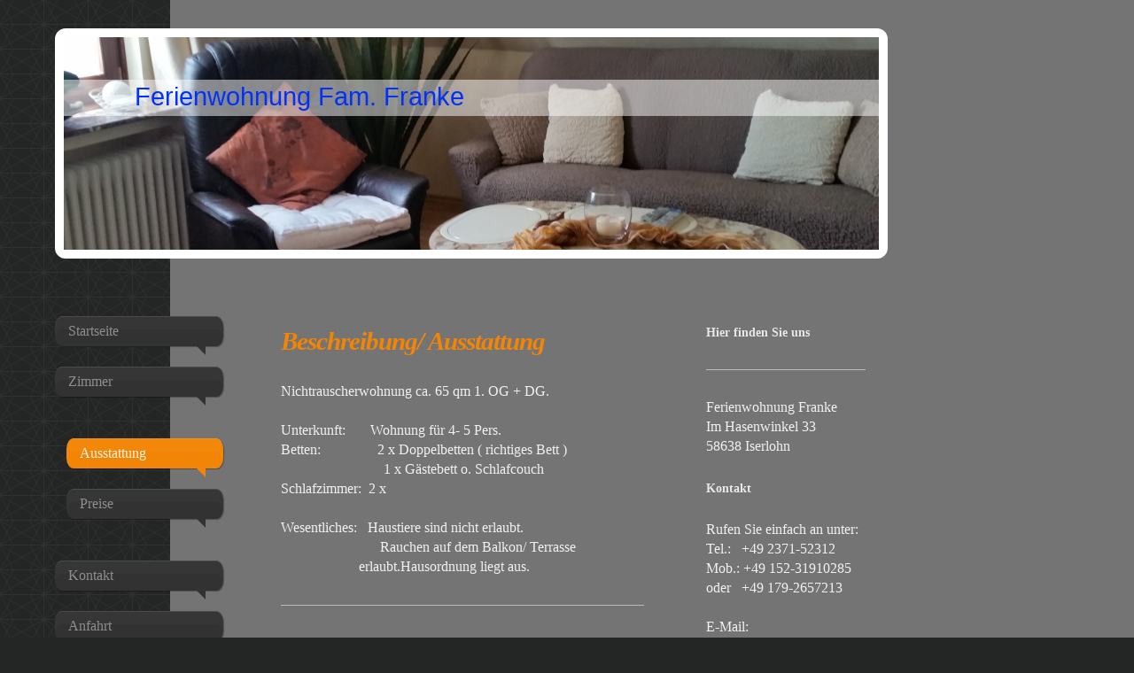

--- FILE ---
content_type: text/html; charset=UTF-8
request_url: https://www.ferienwohnung-in-iserlohn.de/zimmer/ausstattung/
body_size: 6765
content:
<!DOCTYPE html>
<html lang="de"  ><head prefix="og: http://ogp.me/ns# fb: http://ogp.me/ns/fb# business: http://ogp.me/ns/business#">
    <meta http-equiv="Content-Type" content="text/html; charset=utf-8"/>
    <meta name="generator" content="IONOS MyWebsite"/>
        
    <link rel="dns-prefetch" href="//cdn.website-start.de/"/>
    <link rel="dns-prefetch" href="//101.mod.mywebsite-editor.com"/>
    <link rel="dns-prefetch" href="https://101.sb.mywebsite-editor.com/"/>
    <link rel="shortcut icon" href="//cdn.website-start.de/favicon.ico"/>
        <title>Ferienwohnung  Fam. Franke - Ausstattung</title>
    <style type="text/css">@media screen and (max-device-width: 1024px) {.diyw a.switchViewWeb {display: inline !important;}}</style>
    <style type="text/css">@media screen and (min-device-width: 1024px) {
            .mediumScreenDisabled { display:block }
            .smallScreenDisabled { display:block }
        }
        @media screen and (max-device-width: 1024px) { .mediumScreenDisabled { display:none } }
        @media screen and (max-device-width: 568px) { .smallScreenDisabled { display:none } }
                @media screen and (min-width: 1024px) {
            .mobilepreview .mediumScreenDisabled { display:block }
            .mobilepreview .smallScreenDisabled { display:block }
        }
        @media screen and (max-width: 1024px) { .mobilepreview .mediumScreenDisabled { display:none } }
        @media screen and (max-width: 568px) { .mobilepreview .smallScreenDisabled { display:none } }</style>
    <meta name="viewport" content="width=device-width, initial-scale=1, maximum-scale=1, minimal-ui"/>

<meta name="format-detection" content="telephone=no"/>
        <meta name="keywords" content="Gasthof, Pension, Übernachtung, Zimmer, Ferienwohnungen, Frühstück, günstig"/>
            <meta name="description" content="Ferienwohnung Franke, Gasthof und Pension in Iserlohn, bietet schöne Einzelzimmer und Doppelzimmer und verschiedene Ferienwohnungen. Freuen Sie sich auf einen tollen Urlaub ebi uns in einer schönen Region."/>
            <meta name="robots" content="index,follow"/>
        <link href="//cdn.website-start.de/templates/2029/style.css?1763478093678" rel="stylesheet" type="text/css"/>
    <link href="https://www.ferienwohnung-in-iserlohn.de/s/style/theming.css?1692294707" rel="stylesheet" type="text/css"/>
    <link href="//cdn.website-start.de/app/cdn/min/group/web.css?1763478093678" rel="stylesheet" type="text/css"/>
<link href="//cdn.website-start.de/app/cdn/min/moduleserver/css/de_DE/common,facebook,counter,shoppingbasket?1763478093678" rel="stylesheet" type="text/css"/>
    <link href="//cdn.website-start.de/app/cdn/min/group/mobilenavigation.css?1763478093678" rel="stylesheet" type="text/css"/>
    <link href="https://101.sb.mywebsite-editor.com/app/logstate2-css.php?site=496735729&amp;t=1769668959" rel="stylesheet" type="text/css"/>

<script type="text/javascript">
    /* <![CDATA[ */
var stagingMode = '';
    /* ]]> */
</script>
<script src="https://101.sb.mywebsite-editor.com/app/logstate-js.php?site=496735729&amp;t=1769668959"></script>

    <link href="//cdn.website-start.de/templates/2029/print.css?1763478093678" rel="stylesheet" media="print" type="text/css"/>
    <script type="text/javascript">
    /* <![CDATA[ */
    var systemurl = 'https://101.sb.mywebsite-editor.com/';
    var webPath = '/';
    var proxyName = '';
    var webServerName = 'www.ferienwohnung-in-iserlohn.de';
    var sslServerUrl = 'https://www.ferienwohnung-in-iserlohn.de';
    var nonSslServerUrl = 'http://www.ferienwohnung-in-iserlohn.de';
    var webserverProtocol = 'http://';
    var nghScriptsUrlPrefix = '//101.mod.mywebsite-editor.com';
    var sessionNamespace = 'DIY_SB';
    var jimdoData = {
        cdnUrl:  '//cdn.website-start.de/',
        messages: {
            lightBox: {
    image : 'Bild',
    of: 'von'
}

        },
        isTrial: 0,
        pageId: 2040061    };
    var script_basisID = "496735729";

    diy = window.diy || {};
    diy.web = diy.web || {};

        diy.web.jsBaseUrl = "//cdn.website-start.de/s/build/";

    diy.context = diy.context || {};
    diy.context.type = diy.context.type || 'web';
    /* ]]> */
</script>

<script type="text/javascript" src="//cdn.website-start.de/app/cdn/min/group/web.js?1763478093678" crossorigin="anonymous"></script><script type="text/javascript" src="//cdn.website-start.de/s/build/web.bundle.js?1763478093678" crossorigin="anonymous"></script><script type="text/javascript" src="//cdn.website-start.de/app/cdn/min/group/mobilenavigation.js?1763478093678" crossorigin="anonymous"></script><script src="//cdn.website-start.de/app/cdn/min/moduleserver/js/de_DE/common,facebook,counter,shoppingbasket?1763478093678"></script>
<script type="text/javascript" src="https://cdn.website-start.de/proxy/apps/static/resource/dependencies/"></script><script type="text/javascript">
                    if (typeof require !== 'undefined') {
                        require.config({
                            waitSeconds : 10,
                            baseUrl : 'https://cdn.website-start.de/proxy/apps/static/js/'
                        });
                    }
                </script><script type="text/javascript" src="//cdn.website-start.de/app/cdn/min/group/pfcsupport.js?1763478093678" crossorigin="anonymous"></script>    <meta property="og:type" content="business.business"/>
    <meta property="og:url" content="https://www.ferienwohnung-in-iserlohn.de/zimmer/ausstattung/"/>
    <meta property="og:title" content="Ferienwohnung  Fam. Franke - Ausstattung"/>
            <meta property="og:description" content="Ferienwohnung Franke, Gasthof und Pension in Iserlohn, bietet schöne Einzelzimmer und Doppelzimmer und verschiedene Ferienwohnungen. Freuen Sie sich auf einen tollen Urlaub ebi uns in einer schönen Region."/>
                <meta property="og:image" content="https://www.ferienwohnung-in-iserlohn.de/s/img/emotionheader25892565.jpg"/>
        <meta property="business:contact_data:country_name" content="Deutschland"/>
    <meta property="business:contact_data:street_address" content="Im Hasenwinkel 33"/>
    <meta property="business:contact_data:locality" content="Iserlohn"/>
    <meta property="business:contact_data:region" content="300"/>
    <meta property="business:contact_data:email" content="vfranke@online.de"/>
    <meta property="business:contact_data:postal_code" content="58638"/>
    <meta property="business:contact_data:phone_number" content="+49 2371 52312"/>
    
    
<meta property="business:hours:day" content="MONDAY"/><meta property="business:hours:start" content="08:00"/><meta property="business:hours:end" content="18:00"/><meta property="business:hours:day" content="TUESDAY"/><meta property="business:hours:start" content="08:00"/><meta property="business:hours:end" content="18:00"/><meta property="business:hours:day" content="WEDNESDAY"/><meta property="business:hours:start" content="08:00"/><meta property="business:hours:end" content="18:00"/><meta property="business:hours:day" content="THURSDAY"/><meta property="business:hours:start" content="08:00"/><meta property="business:hours:end" content="18:00"/><meta property="business:hours:day" content="FRIDAY"/><meta property="business:hours:start" content="08:00"/><meta property="business:hours:end" content="18:00"/><meta property="business:hours:day" content="SATURDAY"/><meta property="business:hours:start" content="08:00"/><meta property="business:hours:end" content="18:00"/><meta property="business:hours:day" content="SUNDAY"/><meta property="business:hours:start" content="08:00"/><meta property="business:hours:end" content="18:00"/></head>


<body class="body diyBgActive  cc-pagemode-default diyfeSidebarRight diy-market-de_DE" data-pageid="2040061" id="page-2040061">
    
    <div class="diyw">
        <div class="diyweb diywebSingleNav">
	<div class="diyfeMobileNav">
		
<nav id="diyfeMobileNav" class="diyfeCA diyfeCA2" role="navigation">
    <a title="Navigation aufklappen/zuklappen">Navigation aufklappen/zuklappen</a>
    <ul class="mainNav1"><li class=" hasSubNavigation"><a data-page-id="1857027" href="https://www.ferienwohnung-in-iserlohn.de/" class=" level_1"><span>Startseite</span></a></li><li class="parent hasSubNavigation"><a data-page-id="2040060" href="https://www.ferienwohnung-in-iserlohn.de/zimmer/" class="parent level_1"><span>Zimmer</span></a><span class="diyfeDropDownSubOpener">&nbsp;</span><div class="diyfeDropDownSubList diyfeCA diyfeCA3"><ul class="mainNav2"><li class="current hasSubNavigation"><a data-page-id="2040061" href="https://www.ferienwohnung-in-iserlohn.de/zimmer/ausstattung/" class="current level_2"><span>Ausstattung</span></a></li><li class=" hasSubNavigation"><a data-page-id="2066282" href="https://www.ferienwohnung-in-iserlohn.de/zimmer/preise/" class=" level_2"><span>Preise</span></a></li></ul></div></li><li class=" hasSubNavigation"><a data-page-id="1857028" href="https://www.ferienwohnung-in-iserlohn.de/kontakt/" class=" level_1"><span>Kontakt</span></a></li><li class=" hasSubNavigation"><a data-page-id="1857029" href="https://www.ferienwohnung-in-iserlohn.de/anfahrt/" class=" level_1"><span>Anfahrt</span></a></li><li class=" hasSubNavigation"><a data-page-id="1858541" href="https://www.ferienwohnung-in-iserlohn.de/gästebuch/" class=" level_1"><span>Gästebuch</span></a></li><li class=" hasSubNavigation"><a data-page-id="1857030" href="https://www.ferienwohnung-in-iserlohn.de/impressum/" class=" level_1"><span>Impressum</span></a></li></ul></nav>
	</div>
	<div class="diywebContainer diyfeCA diyfeCA1">
		<div class="diywebEmotionHeader">
			<div class="diywebLiveArea">
				<div class="diywebGutter">
					
<style type="text/css" media="all">
.diyw div#emotion-header {
        max-width: 920px;
        max-height: 240px;
                background: #eeeeee;
    }

.diyw div#emotion-header-title-bg {
    left: 0%;
    top: 20%;
    width: 100%;
    height: 17%;

    background-color: #FFFFFF;
    opacity: 0.50;
    filter: alpha(opacity = 50);
    }
.diyw img#emotion-header-logo {
    left: 1.00%;
    top: 0.00%;
    background: transparent;
                border: 1px solid #CCCCCC;
        padding: 0px;
                display: none;
    }

.diyw div#emotion-header strong#emotion-header-title {
    left: 5%;
    top: 20%;
    color: #0231f9;
        font: normal normal 29px/120% Helvetica, 'Helvetica Neue', 'Trebuchet MS', sans-serif;
}

.diyw div#emotion-no-bg-container{
    max-height: 240px;
}

.diyw div#emotion-no-bg-container .emotion-no-bg-height {
    margin-top: 26.09%;
}
</style>
<div id="emotion-header" data-action="loadView" data-params="active" data-imagescount="1">
            <img src="https://www.ferienwohnung-in-iserlohn.de/s/img/emotionheader25892565.jpg?1467812162.920px.240px" id="emotion-header-img" alt=""/>
            
        <div id="ehSlideshowPlaceholder">
            <div id="ehSlideShow">
                <div class="slide-container">
                                        <div style="background-color: #eeeeee">
                            <img src="https://www.ferienwohnung-in-iserlohn.de/s/img/emotionheader25892565.jpg?1467812162.920px.240px" alt=""/>
                        </div>
                                    </div>
            </div>
        </div>


        <script type="text/javascript">
        //<![CDATA[
                diy.module.emotionHeader.slideShow.init({ slides: [{"url":"https:\/\/www.ferienwohnung-in-iserlohn.de\/s\/img\/emotionheader25892565.jpg?1467812162.920px.240px","image_alt":"","bgColor":"#eeeeee"}] });
        //]]>
        </script>

    
            
        
            
                  	<div id="emotion-header-title-bg"></div>
    
            <strong id="emotion-header-title" style="text-align: left">Ferienwohnung Fam. Franke</strong>
                    <div class="notranslate">
                <svg xmlns="http://www.w3.org/2000/svg" version="1.1" id="emotion-header-title-svg" viewBox="0 0 920 240" preserveAspectRatio="xMinYMin meet"><text style="font-family:Helvetica, 'Helvetica Neue', 'Trebuchet MS', sans-serif;font-size:29px;font-style:normal;font-weight:normal;fill:#0231f9;line-height:1.2em;"><tspan x="0" style="text-anchor: start" dy="0.95em">Ferienwohnung Fam. Franke</tspan></text></svg>
            </div>
            
    
    <script type="text/javascript">
    //<![CDATA[
    (function ($) {
        function enableSvgTitle() {
                        var titleSvg = $('svg#emotion-header-title-svg'),
                titleHtml = $('#emotion-header-title'),
                emoWidthAbs = 920,
                emoHeightAbs = 240,
                offsetParent,
                titlePosition,
                svgBoxWidth,
                svgBoxHeight;

                        if (titleSvg.length && titleHtml.length) {
                offsetParent = titleHtml.offsetParent();
                titlePosition = titleHtml.position();
                svgBoxWidth = titleHtml.width();
                svgBoxHeight = titleHtml.height();

                                titleSvg.get(0).setAttribute('viewBox', '0 0 ' + svgBoxWidth + ' ' + svgBoxHeight);
                titleSvg.css({
                   left: Math.roundTo(100 * titlePosition.left / offsetParent.width(), 3) + '%',
                   top: Math.roundTo(100 * titlePosition.top / offsetParent.height(), 3) + '%',
                   width: Math.roundTo(100 * svgBoxWidth / emoWidthAbs, 3) + '%',
                   height: Math.roundTo(100 * svgBoxHeight / emoHeightAbs, 3) + '%'
                });

                titleHtml.css('visibility','hidden');
                titleSvg.css('visibility','visible');
            }
        }

        
            var posFunc = function($, overrideSize) {
                var elems = [], containerWidth, containerHeight;
                                    elems.push({
                        selector: '#emotion-header-title',
                        overrideSize: true,
                        horPos: 14.64,
                        vertPos: 23.9                    });
                    lastTitleWidth = $('#emotion-header-title').width();
                                                elems.push({
                    selector: '#emotion-header-title-bg',
                    horPos: 0,
                    vertPos: 24.12                });
                                
                containerWidth = parseInt('920');
                containerHeight = parseInt('240');

                for (var i = 0; i < elems.length; ++i) {
                    var el = elems[i],
                        $el = $(el.selector),
                        pos = {
                            left: el.horPos,
                            top: el.vertPos
                        };
                    if (!$el.length) continue;
                    var anchorPos = $el.anchorPosition();
                    anchorPos.$container = $('#emotion-header');

                    if (overrideSize === true || el.overrideSize === true) {
                        anchorPos.setContainerSize(containerWidth, containerHeight);
                    } else {
                        anchorPos.setContainerSize(null, null);
                    }

                    var pxPos = anchorPos.fromAnchorPosition(pos),
                        pcPos = anchorPos.toPercentPosition(pxPos);

                    var elPos = {};
                    if (!isNaN(parseFloat(pcPos.top)) && isFinite(pcPos.top)) {
                        elPos.top = pcPos.top + '%';
                    }
                    if (!isNaN(parseFloat(pcPos.left)) && isFinite(pcPos.left)) {
                        elPos.left = pcPos.left + '%';
                    }
                    $el.css(elPos);
                }

                // switch to svg title
                enableSvgTitle();
            };

                        var $emotionImg = jQuery('#emotion-header-img');
            if ($emotionImg.length > 0) {
                // first position the element based on stored size
                posFunc(jQuery, true);

                // trigger reposition using the real size when the element is loaded
                var ehLoadEvTriggered = false;
                $emotionImg.one('load', function(){
                    posFunc(jQuery);
                    ehLoadEvTriggered = true;
                                        diy.module.emotionHeader.slideShow.start();
                                    }).each(function() {
                                        if(this.complete || typeof this.complete === 'undefined') {
                        jQuery(this).load();
                    }
                });

                                noLoadTriggeredTimeoutId = setTimeout(function() {
                    if (!ehLoadEvTriggered) {
                        posFunc(jQuery);
                    }
                    window.clearTimeout(noLoadTriggeredTimeoutId)
                }, 5000);//after 5 seconds
            } else {
                jQuery(function(){
                    posFunc(jQuery);
                });
            }

                        if (jQuery.isBrowser && jQuery.isBrowser.ie8) {
                var longTitleRepositionCalls = 0;
                longTitleRepositionInterval = setInterval(function() {
                    if (lastTitleWidth > 0 && lastTitleWidth != jQuery('#emotion-header-title').width()) {
                        posFunc(jQuery);
                    }
                    longTitleRepositionCalls++;
                    // try this for 5 seconds
                    if (longTitleRepositionCalls === 5) {
                        window.clearInterval(longTitleRepositionInterval);
                    }
                }, 1000);//each 1 second
            }

            }(jQuery));
    //]]>
    </script>

    </div>

				</div>
			</div>
		</div>
		<div class="diywebContent">
			<div class="diywebLiveArea">
				<div class="diywebNav diywebNav123">
					<div class="diywebGutter">
						<div class="webnavigation"><ul id="mainNav1" class="mainNav1"><li class="navTopItemGroup_1"><a data-page-id="1857027" href="https://www.ferienwohnung-in-iserlohn.de/" class="level_1"><span>Startseite</span></a></li><li class="navTopItemGroup_2"><a data-page-id="2040060" href="https://www.ferienwohnung-in-iserlohn.de/zimmer/" class="parent level_1"><span>Zimmer</span></a></li><li><ul id="mainNav2" class="mainNav2"><li class="navTopItemGroup_2"><a data-page-id="2040061" href="https://www.ferienwohnung-in-iserlohn.de/zimmer/ausstattung/" class="current level_2"><span>Ausstattung</span></a></li><li class="navTopItemGroup_2"><a data-page-id="2066282" href="https://www.ferienwohnung-in-iserlohn.de/zimmer/preise/" class="level_2"><span>Preise</span></a></li></ul></li><li class="navTopItemGroup_3"><a data-page-id="1857028" href="https://www.ferienwohnung-in-iserlohn.de/kontakt/" class="level_1"><span>Kontakt</span></a></li><li class="navTopItemGroup_4"><a data-page-id="1857029" href="https://www.ferienwohnung-in-iserlohn.de/anfahrt/" class="level_1"><span>Anfahrt</span></a></li><li class="navTopItemGroup_5"><a data-page-id="1858541" href="https://www.ferienwohnung-in-iserlohn.de/gästebuch/" class="level_1"><span>Gästebuch</span></a></li><li class="navTopItemGroup_6"><a data-page-id="1857030" href="https://www.ferienwohnung-in-iserlohn.de/impressum/" class="level_1"><span>Impressum</span></a></li></ul></div>
					</div>
				</div>
				<div class="diywebMain">
					<div class="diywebNav diywebNavMain diywebNav123">
						<div class="diywebGutter">
							<div class="webnavigation"><ul id="mainNav1" class="mainNav1"><li class="navTopItemGroup_1"><a data-page-id="1857027" href="https://www.ferienwohnung-in-iserlohn.de/" class="level_1"><span>Startseite</span></a></li><li class="navTopItemGroup_2"><a data-page-id="2040060" href="https://www.ferienwohnung-in-iserlohn.de/zimmer/" class="parent level_1"><span>Zimmer</span></a></li><li><ul id="mainNav2" class="mainNav2"><li class="navTopItemGroup_2"><a data-page-id="2040061" href="https://www.ferienwohnung-in-iserlohn.de/zimmer/ausstattung/" class="current level_2"><span>Ausstattung</span></a></li><li class="navTopItemGroup_2"><a data-page-id="2066282" href="https://www.ferienwohnung-in-iserlohn.de/zimmer/preise/" class="level_2"><span>Preise</span></a></li></ul></li><li class="navTopItemGroup_3"><a data-page-id="1857028" href="https://www.ferienwohnung-in-iserlohn.de/kontakt/" class="level_1"><span>Kontakt</span></a></li><li class="navTopItemGroup_4"><a data-page-id="1857029" href="https://www.ferienwohnung-in-iserlohn.de/anfahrt/" class="level_1"><span>Anfahrt</span></a></li><li class="navTopItemGroup_5"><a data-page-id="1858541" href="https://www.ferienwohnung-in-iserlohn.de/gästebuch/" class="level_1"><span>Gästebuch</span></a></li><li class="navTopItemGroup_6"><a data-page-id="1857030" href="https://www.ferienwohnung-in-iserlohn.de/impressum/" class="level_1"><span>Impressum</span></a></li></ul></div>
						</div>
					</div>
					<div class="diywebGutter">
						
        <div id="content_area">
        	<div id="content_start"></div>
        	
        
        <div id="matrix_2515283" class="sortable-matrix" data-matrixId="2515283"><div class="n module-type-header diyfeLiveArea "> <h1><span class="diyfeDecoration">Beschreibung/ Ausstattung</span></h1> </div><div class="n module-type-text diyfeLiveArea "> <p>Nichtrauscherwohnung ca. 65 qm 1. OG + DG.</p>
<p> </p>
<p>Unterkunft:       Wohnung für 4- 5 Pers.</p>
<p>Betten:                2 x Doppelbetten ( richtiges Bett )</p>
<p>                             1 x Gästebett o. Schlafcouch</p>
<p>Schlafzimmer:  2 x</p>
<p> </p>
<p>Wesentliches:   Haustiere sind nicht erlaubt.</p>
<p>                            Rauchen auf dem Balkon/ Terrasse
                                        erlaubt.Hausordnung liegt aus.</p> </div><div class="n module-type-hr diyfeLiveArea "> <div style="padding: 0px 0px">
    <div class="hr"></div>
</div>
 </div><div class="n module-type-text diyfeLiveArea "> <p>Aufteilung 1. OG</p>
<p>Küche, Wohnzimmer, Schlafzimmer, Duschbad/ WC, große Süd- Balkon/ Terasse ca. 70 qm</p> </div><div class="n module-type-hr diyfeLiveArea "> <div style="padding: 0px 0px">
    <div class="hr"></div>
</div>
 </div><div class="n module-type-text diyfeLiveArea "> <p>Aufteilung DG</p>
<p>ein zweites Schlafzimmer, Arbeitszimmer/Studio</p> </div><div class="n module-type-hr diyfeLiveArea "> <div style="padding: 0px 0px">
    <div class="hr"></div>
</div>
 </div><div class="n module-type-text diyfeLiveArea "> <p>Küchenausstattung:</p>
<p>Herd, Backofen﻿, Mikrowelle, Kühl-, Gefrierschrank, Spülmaschine, Toaster, Kaffeemaschine,</p>
<p>Wasserkocher, Inventarliste im Ordner.</p> </div><div class="n module-type-hr diyfeLiveArea "> <div style="padding: 0px 0px">
    <div class="hr"></div>
</div>
 </div><div class="n module-type-text diyfeLiveArea "> <p>Wohnzimmer:</p>
<p>Fernseher, SAT-TV, WLAN kostenlos auf Wunsch, Stereoanlage, Elektrisch verstellbarer Fernsehsessel, Schlafcouch</p> </div><div class="n module-type-hr diyfeLiveArea "> <div style="padding: 0px 0px">
    <div class="hr"></div>
</div>
 </div><div class="n module-type-text diyfeLiveArea "> <p>Arbeitszimmer/ Studio:</p>
<p>Gästebett, Bücherregal mit div. Büchern,</p> </div><div class="n module-type-hr diyfeLiveArea "> <div style="padding: 0px 0px">
    <div class="hr"></div>
</div>
 </div><div class="n module-type-text diyfeLiveArea "> <p>Terrasse/ Balkon:</p>
<p>Sitzecke mit Bank, 2 Stühle, Sonneschirm mit Granitschirmständer, Tisch, Gartenliege, Holzkohlegrill mit Grillstellplatz ( gekennzeichnet )</p> </div><div class="n module-type-hr diyfeLiveArea "> <div style="padding: 0px 0px">
    <div class="hr"></div>
</div>
 </div></div>
        
        
        </div>
					</div>
				</div>
				<div class="diywebSecondary diyfeCA diyfeCA3">
					<div class="diywebSidebar">
						<div class="diywebGutter">
							<div id="matrix_2054453" class="sortable-matrix" data-matrixId="2054453"><div class="n module-type-header diyfeLiveArea "> <h2><span class="diyfeDecoration">Hier finden Sie uns</span></h2> </div><div class="n module-type-hr diyfeLiveArea "> <div style="padding: 0px 0px">
    <div class="hr"></div>
</div>
 </div><div class="n module-type-text diyfeLiveArea "> <p>Ferienwohnung Franke</p>
<p>Im Hasenwinkel 33</p>
<p>58638 Iserlohn</p> </div><div class="n module-type-header diyfeLiveArea "> <h2><span class="diyfeDecoration">Kontakt</span></h2> </div><div class="n module-type-text diyfeLiveArea "> <p>Rufen Sie einfach an unter:</p>
<p>Tel.:   +49 2371-52312</p>
<p>Mob.: +49 152-31910285</p>
<p>oder   +49 179-2657213</p>
<p> </p>
<p>E-Mail:</p>
<p><u>bfranke@online.de</u></p>
<p> </p>
<p>oder</p>
<p> </p>
<p><u>frank13volvo2@online-home.de</u></p>
<p> </p>
<p>oder nutzen Sie unser Kontaktfomular.</p> </div><div class="n module-type-remoteModule-counter diyfeLiveArea ">             <div id="modul_25968041_content"><div id="NGH25968041_" class="counter apsinth-clear">
		<div class="ngh-counter ngh-counter-skin-00new_counter01a" style="height:26px"><div class="char" style="width:14px;height:26px"></div><div class="char" style="background-position:-14px 0px;width:10px;height:26px"></div><div class="char" style="background-position:-62px 0px;width:14px;height:26px"></div><div class="char" style="background-position:-14px 0px;width:10px;height:26px"></div><div class="char" style="background-position:-128px 0px;width:13px;height:26px"></div><div class="char" style="background-position:-128px 0px;width:13px;height:26px"></div><div class="char" style="background-position:-76px 0px;width:13px;height:26px"></div><div class="char" style="background-position:-220px 0px;width:13px;height:26px"></div></div>		<div class="apsinth-clear"></div>
</div>
</div><script>/* <![CDATA[ */var __NGHModuleInstanceData25968041 = __NGHModuleInstanceData25968041 || {};__NGHModuleInstanceData25968041.server = 'http://101.mod.mywebsite-editor.com';__NGHModuleInstanceData25968041.data_web = {"content":151006};var m = mm[25968041] = new Counter(25968041,44005,'counter');if (m.initView_main != null) m.initView_main();/* ]]> */</script>
         </div><div class="n module-type-hr diyfeLiveArea "> <div style="padding: 0px 0px">
    <div class="hr"></div>
</div>
 </div><div class="n module-type-remoteModule-facebook diyfeLiveArea ">             <div id="modul_17081494_content"><div id="NGH17081494_main">
    <div class="facebook-content">
        <a class="fb-share button" href="https://www.facebook.com/sharer.php?u=https%3A%2F%2Fwww.ferienwohnung-in-iserlohn.de%2Fzimmer%2Fausstattung%2F">
    <img src="https://www.ferienwohnung-in-iserlohn.de/proxy/static/mod/facebook/files/img/facebook-share-icon.png"/> Teilen</a>    </div>
</div>
</div><script>/* <![CDATA[ */var __NGHModuleInstanceData17081494 = __NGHModuleInstanceData17081494 || {};__NGHModuleInstanceData17081494.server = 'http://101.mod.mywebsite-editor.com';__NGHModuleInstanceData17081494.data_web = {};var m = mm[17081494] = new Facebook(17081494,104205,'facebook');if (m.initView_main != null) m.initView_main();/* ]]> */</script>
         </div></div>
						</div>
					</div><!-- .diywebSidebar -->
				</div>
			</div>
		</div><!-- .diywebContent -->
		<div class="diywebFooter">
			<div class="diywebLiveArea">
				<div class="diywebPullRight">
					<div id="contentfooter">
    <div class="leftrow">
                        <a rel="nofollow" href="javascript:window.print();">
                    <img class="inline" height="14" width="18" src="//cdn.website-start.de/s/img/cc/printer.gif" alt=""/>
                    Druckversion                </a> <span class="footer-separator">|</span>
                <a href="https://www.ferienwohnung-in-iserlohn.de/sitemap/">Sitemap</a>
                        <br/> © www.ferienwohnung-in-iserlohn.de
            </div>
    <script type="text/javascript">
        window.diy.ux.Captcha.locales = {
            generateNewCode: 'Neuen Code generieren',
            enterCode: 'Bitte geben Sie den Code ein'
        };
        window.diy.ux.Cap2.locales = {
            generateNewCode: 'Neuen Code generieren',
            enterCode: 'Bitte geben Sie den Code ein'
        };
    </script>
    <div class="rightrow">
                    <span class="loggedout">
                <a rel="nofollow" id="login" href="https://login.1and1-editor.com/496735729/www.ferienwohnung-in-iserlohn.de/de?pageId=2040061">
                    Login                </a>
            </span>
                <p><a class="diyw switchViewWeb" href="javascript:switchView('desktop');">Webansicht</a><a class="diyw switchViewMobile" href="javascript:switchView('mobile');">Mobile-Ansicht</a></p>
                <span class="loggedin">
            <a rel="nofollow" id="logout" href="https://101.sb.mywebsite-editor.com/app/cms/logout.php">Logout</a> <span class="footer-separator">|</span>
            <a rel="nofollow" id="edit" href="https://101.sb.mywebsite-editor.com/app/496735729/2040061/">Seite bearbeiten</a>
        </span>
    </div>
</div>
            <div id="loginbox" class="hidden">
                <script type="text/javascript">
                    /* <![CDATA[ */
                    function forgotpw_popup() {
                        var url = 'https://passwort.1und1.de/xml/request/RequestStart';
                        fenster = window.open(url, "fenster1", "width=600,height=400,status=yes,scrollbars=yes,resizable=yes");
                        // IE8 doesn't return the window reference instantly or at all.
                        // It may appear the call failed and fenster is null
                        if (fenster && fenster.focus) {
                            fenster.focus();
                        }
                    }
                    /* ]]> */
                </script>
                                <img class="logo" src="//cdn.website-start.de/s/img/logo.gif" alt="IONOS" title="IONOS"/>

                <div id="loginboxOuter"></div>
            </div>
        

				</div>
			</div>
		</div><!-- .diywebFooter -->
	</div><!-- .diywebContainer -->
</div><!-- .diyweb -->    </div>

    
    </body>


<!-- rendered at Mon, 29 Dec 2025 23:58:44 +0100 -->
</html>
